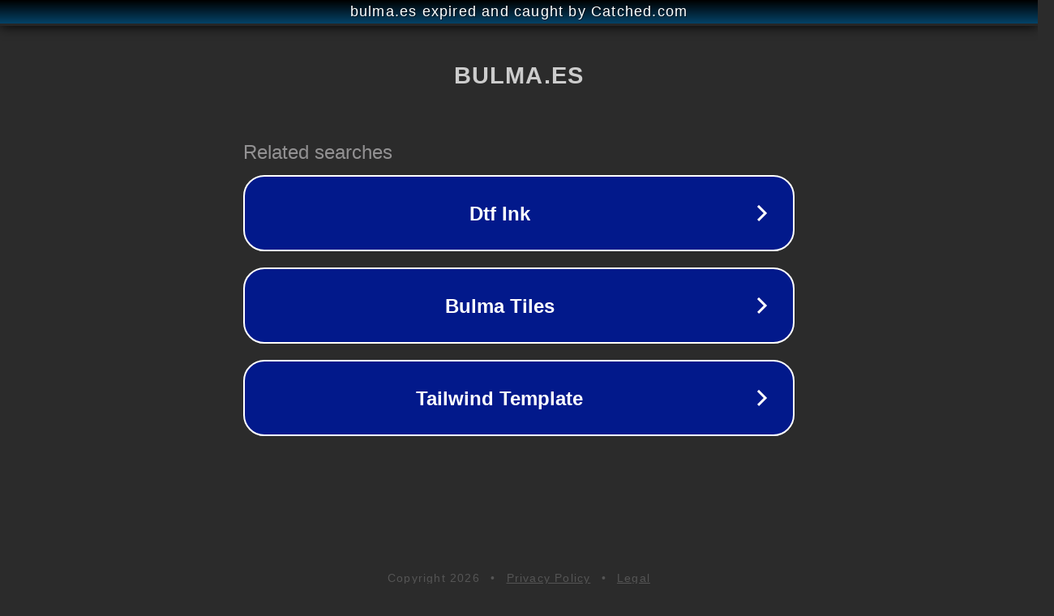

--- FILE ---
content_type: text/html; charset=utf-8
request_url: https://bulma.es/atencion-libertades-en-peligro/
body_size: 1070
content:
<!doctype html>
<html data-adblockkey="MFwwDQYJKoZIhvcNAQEBBQADSwAwSAJBANDrp2lz7AOmADaN8tA50LsWcjLFyQFcb/P2Txc58oYOeILb3vBw7J6f4pamkAQVSQuqYsKx3YzdUHCvbVZvFUsCAwEAAQ==_m+c63AEa4rff4a9/JyX+YIfedK8Hs7AHmuaQepIhhxOjXx57la6p+c2JnSeWorVQ6+UEgvcVdwt64FqK9V5IyA==" lang="en" style="background: #2B2B2B;">
<head>
    <meta charset="utf-8">
    <meta name="viewport" content="width=device-width, initial-scale=1">
    <link rel="icon" href="[data-uri]">
    <link rel="preconnect" href="https://www.google.com" crossorigin>
</head>
<body>
<div id="target" style="opacity: 0"></div>
<script>window.park = "[base64]";</script>
<script src="/bSnHyaYaV.js"></script>
</body>
</html>
